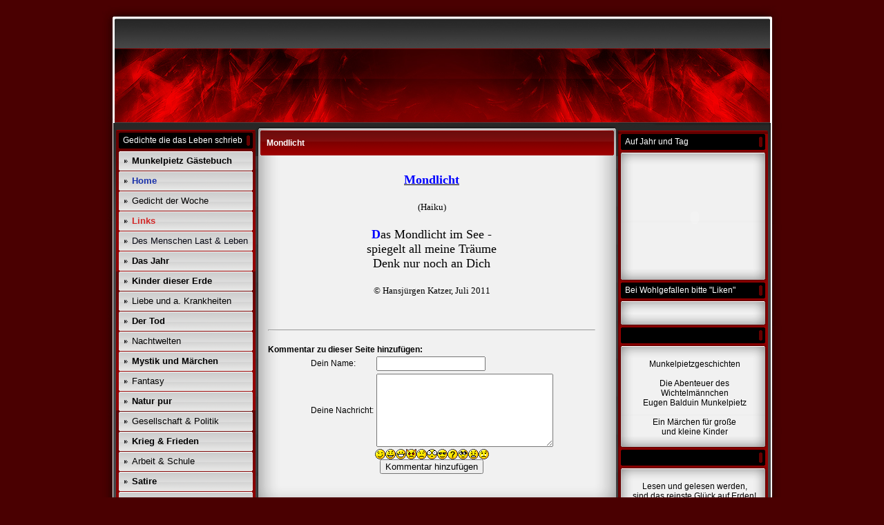

--- FILE ---
content_type: text/html; charset=iso-8859-15
request_url: https://www.munkelpietz.de/Mondlicht.htm
body_size: 8185
content:
    <!DOCTYPE HTML PUBLIC "-//W3C//DTD HTML 4.01 Transitional//EN" "http://www.w3.org/TR/html4/loose.dtd">
<html>
<head>
	<meta http-equiv="Content-Type" content="text/html; charset=iso-8859-1">
	        <script type="text/javascript">
        var dateTimeOffset = new Date().getTimezoneOffset();
        
        function getElementsByClassNameLocalTimeWrapper() {
            return document.getElementsByClassName("localtime");
        }
        
        (function () {
            var onload = function () {
                var elementArray = new Array();
                
                if (document.getElementsByClassName) {
                    elementArray = getElementsByClassNameLocalTimeWrapper();
                } else {
                    var re = new RegExp('(^| )localtime( |$)');
                    var els = document.getElementsByTagName("*");
                    for (var i=0,j=els.length; i<j; i++) {
                        if (re.test(els[i].className))
                            elementArray.push(els[i]);
                    }
                }
                
                for (var i = 0; i < elementArray.length; i++) {    
                    var timeLocal = new Date(parseInt(elementArray[i].getAttribute("data-timestamp")));
                    var hour = timeLocal.getHours();
                    var ap = "am";
                    if (hour > 11) {
                        ap = "pm";
                    }
                    else if (hour > 12) {
                        hour = hour - 12;
                    }
                    
                    var string = elementArray[i].getAttribute("data-template");
                    string = string.replace("[Y]", timeLocal.getFullYear());
                    string = string.replace("[m]", ('0' + (timeLocal.getMonth() + 1)).slice(-2));
                    string = string.replace("[d]", ('0' + timeLocal.getDate()).slice(-2));
                    string = string.replace("[H]", ('0' + timeLocal.getHours()).slice(-2));
                    string = string.replace("[g]", ('0' + hour).slice(-2));
                    string = string.replace("[i]", ('0' + timeLocal.getMinutes()).slice(-2));
                    string = string.replace("[s]", ('0' + timeLocal.getSeconds()).slice(-2));
                    string = string.replace("[a]", ap);
                    elementArray[i].childNodes[0].nodeValue = string;
                }
            };
            
            if (window.addEventListener)
                window.addEventListener("DOMContentLoaded", onload);
            else if (window.attachEvent)
                window.attachEvent("onload", onload);
        })();
        </script><link rel="icon" href="https://wtheme.webme.com/img/main/favicon.ico" type="image/x-icon">
<link rel="shortcut icon" type="image/x-icon" href="https://wtheme.webme.com/img/main/favicon.ico" />
<link type="image/x-icon" href="https://wtheme.webme.com/img/main/favicon.ico" />
<link href="https://wtheme.webme.com/img/main/ios_icons/apple-touch-icon.png" rel="apple-touch-icon" />
<link href="https://wtheme.webme.com/img/main/ios_icons/apple-touch-icon-76x76.png" rel="apple-touch-icon" sizes="76x76" />
<link href="https://wtheme.webme.com/img/main/ios_icons/apple-touch-icon-120x120.png" rel="apple-touch-icon" sizes="120x120" />
<link href="https://wtheme.webme.com/img/main/ios_icons/apple-touch-icon-152x152.png" rel="apple-touch-icon" sizes="152x152" />
<meta property="og:title" content="munkelpietz - Mondlicht" />
<meta property="og:image" content="https://theme.webme.com/designs/red/screen.jpg" />

<script type="text/javascript">
        var oldPath = window.location.pathname;
        var newPath = decodeURIComponent( unescape( unescape(oldPath)));
        
        if (oldPath !== newPath) {
            history.pushState({}, "", newPath);
        }
        
        function recaptchaLoadedCallbackWrapper() {
            if (oldPath !== newPath) {
                history.pushState({}, "", oldPath);
            }
        
            if (typeof recaptchaLoadedCallback === "function") { 
                recaptchaLoadedCallback();
            }
        }
</script>
<script src="https://www.google.com/recaptcha/api.js?onload=recaptchaLoadedCallbackWrapper&render=explicit" async defer></script>
<script>
    function WebmeLoadAdsScript() {
    }
</script><script>
    document.addEventListener('DOMContentLoaded', function() {
        WebmeLoadAdsScript();
        window.dispatchEvent(new Event('CookieScriptNone'));
    });
</script>	<title>munkelpietz - Mondlicht</title>
	<style type="text/css">
	<!--
		body {
			background-color: #4a0001;
		}
		a {
			color: black;
			text-decoration: none;
		}
		.Stil1 {color: #999999}
		.Stil2 {
			color: #FFFFFF;
			font-weight: bold;
		}
		.Stil3 {
			font-family: impact;
			color: #FFFFFF;
		}
		.Stil4 {font-size: 36px}
		.shoutbox {
			overflow: auto;
			height: 300px;
			width: 200px;
		}
		.rednav {
			font-family: Tahoma, arial, helvetica, serif;
			font-size: 13px;
		}
		.redcontent,TD {
			font-family: Tahoma, arial, helvetica, serif;
			font-size: 12px;
		}
		.edit_rechts_bg, .edit_rechts_header, .edit_rechts_header2 {
		  background-repeat: repeat-y;
		}
			//-->
	</style>
</head>
<body topmargin="0" bottommargin="0" rightmargin="0" leftmargin="0" background="//img.webme.com/pic/m/munkelpietz/k640_abend.jpg">
<table width="1000" border="0" align="center" cellpadding="0" cellspacing="0">
	<tr>
		<td height="178" colspan="3" background="//theme.webme.com/designs/red/images/head_allgemein.jpg" class="edit_header">
			<table width="100%"	border="0" cellspacing="0" cellpadding="0">
				<tr>
					<td class="edit_header_sub_1" width="5%">&nbsp;</td>
					<td class="edit_header_sub_2" width="95%" height="125">&nbsp;</td>
				</tr>
				<tr>
					<td class="edit_header_sub_3" >&nbsp;</td>
					<td class="Stil3"></td>
				</tr>
			</table>
		</td>
	</tr>
	<tr>
		<td width="23" background="//theme.webme.com/designs/red/images/links.gif" class="edit_links_bg"></td>
		<td width="955" align="left" valign="top" background="//theme.webme.com/designs/red/images/main_bg.gif" class="edit_main_bg">
			<table width="955" border="0" cellspacing="0" cellpadding="0">
				<tr>
					<td width="3" class="edit_page_main_top"></td>
					<td width="206" align="left" valign="top" background="//theme.webme.com/designs/red/images/page_main_bg.gif" class="edit_page_main_bg">
						<table width="206" border="0" cellspacing="0" cellpadding="0">
							<tr>
								<td height="10" colspan="2" class="edit_links_bg_unten"></td>
							</tr>
							<tr>
								<td class="edit_links_navi_left_spacer" width="4"></td>
								<td class="edit_links_navi_container" width="202">
									<table width="100%"	border="0" cellspacing="0" cellpadding="0">
										<tr>
											<td class="edit_navi_top"><img src="//theme.webme.com/designs/red/images/navi_top.gif" width="202" height="4"></td>
										</tr>
										<tr>
											<td height="120" align="left" valign="top" background="//theme.webme.com/designs/red/images/navi_bg.gif" class="edit_navi_bg">
												<table width="100%" border="0" cellspacing="0" cellpadding="0">
													<tr>
														<td background="//theme.webme.com/designs/red/images/navhead.gif" height=23 style="padding-left:10px;color:white;" class="edit_navhead">Gedichte die das Leben schrieb</td>
													</tr>
													<tr>
														<td height="4" class="edit_nav_klein"></td>
													</tr>

                                                    <tr>
                                                        <td height="28" background="//theme.webme.com/designs/red/images/button_bg.gif" class="edit_button_bg">
                                                            <table width="100%"    border="0" cellspacing="0" cellpadding="0">
                                                                <tr>
                                                                    <td width="11%">&nbsp;</td>
                                                                    <td width="89%"><a href="/Munkelpietz-G.ae.stebuch.htm" class="rednav"><b>Munkelpietz G&#228;stebuch</b></a>
                                                                    </td>
                                                                </tr>
                                                            </table>
                                                        </td>
                                                    </tr>
                                                    <tr>
                                                        <td height="1"></td>
                                                    </tr>

                                                    <tr>
                                                        <td height="28" background="//theme.webme.com/designs/red/images/button_bg.gif" class="edit_button_bg">
                                                            <table width="100%"    border="0" cellspacing="0" cellpadding="0">
                                                                <tr>
                                                                    <td width="11%">&nbsp;</td>
                                                                    <td width="89%"><a href="/Home.htm" class="rednav"><b><span style="color:#1931AA;">Home</span></b></a>
                                                                    </td>
                                                                </tr>
                                                            </table>
                                                        </td>
                                                    </tr>
                                                    <tr>
                                                        <td height="1"></td>
                                                    </tr>

                                                    <tr>
                                                        <td height="28" background="//theme.webme.com/designs/red/images/button_bg.gif" class="edit_button_bg">
                                                            <table width="100%"    border="0" cellspacing="0" cellpadding="0">
                                                                <tr>
                                                                    <td width="11%">&nbsp;</td>
                                                                    <td width="89%"><a href="/Gedicht-der-Woche.htm" class="rednav">Gedicht der Woche</a>
                                                                    </td>
                                                                </tr>
                                                            </table>
                                                        </td>
                                                    </tr>
                                                    <tr>
                                                        <td height="1"></td>
                                                    </tr>

                                                    <tr>
                                                        <td height="28" background="//theme.webme.com/designs/red/images/button_bg.gif" class="edit_button_bg">
                                                            <table width="100%"    border="0" cellspacing="0" cellpadding="0">
                                                                <tr>
                                                                    <td width="11%">&nbsp;</td>
                                                                    <td width="89%"><a href="/Links.htm" class="rednav"><b><span style="color:#D32727;">Links</span></b></a>
                                                                    </td>
                                                                </tr>
                                                            </table>
                                                        </td>
                                                    </tr>
                                                    <tr>
                                                        <td height="1"></td>
                                                    </tr>

                                                    <tr>
                                                        <td height="28" background="//theme.webme.com/designs/red/images/button_bg.gif" class="edit_button_bg">
                                                            <table width="100%"    border="0" cellspacing="0" cellpadding="0">
                                                                <tr>
                                                                    <td width="11%">&nbsp;</td>
                                                                    <td width="89%"><a href="/Des-Menschen-Last-%26-Leben.htm" class="rednav"><span style="color:#070914;">Des Menschen Last & Leben</span></a>
                                                                    </td>
                                                                </tr>
                                                            </table>
                                                        </td>
                                                    </tr>
                                                    <tr>
                                                        <td height="1"></td>
                                                    </tr>

                                                    <tr>
                                                        <td height="28" background="//theme.webme.com/designs/red/images/button_bg.gif" class="edit_button_bg">
                                                            <table width="100%"    border="0" cellspacing="0" cellpadding="0">
                                                                <tr>
                                                                    <td width="11%">&nbsp;</td>
                                                                    <td width="89%"><a href="/Das-Jahr.htm" class="rednav"><b>Das Jahr</b></a>
                                                                    </td>
                                                                </tr>
                                                            </table>
                                                        </td>
                                                    </tr>
                                                    <tr>
                                                        <td height="1"></td>
                                                    </tr>

                                                    <tr>
                                                        <td height="28" background="//theme.webme.com/designs/red/images/button_bg.gif" class="edit_button_bg">
                                                            <table width="100%"    border="0" cellspacing="0" cellpadding="0">
                                                                <tr>
                                                                    <td width="11%">&nbsp;</td>
                                                                    <td width="89%"><a href="/Kinder-dieser-Erde.htm" class="rednav"><b>Kinder dieser Erde</b></a>
                                                                    </td>
                                                                </tr>
                                                            </table>
                                                        </td>
                                                    </tr>
                                                    <tr>
                                                        <td height="1"></td>
                                                    </tr>

                                                    <tr>
                                                        <td height="28" background="//theme.webme.com/designs/red/images/button_bg.gif" class="edit_button_bg">
                                                            <table width="100%"    border="0" cellspacing="0" cellpadding="0">
                                                                <tr>
                                                                    <td width="11%">&nbsp;</td>
                                                                    <td width="89%"><a href="/Liebe-und-a-.--Krankheiten.htm" class="rednav">Liebe und a. Krankheiten</a>
                                                                    </td>
                                                                </tr>
                                                            </table>
                                                        </td>
                                                    </tr>
                                                    <tr>
                                                        <td height="1"></td>
                                                    </tr>

                                                    <tr>
                                                        <td height="28" background="//theme.webme.com/designs/red/images/button_bg.gif" class="edit_button_bg">
                                                            <table width="100%"    border="0" cellspacing="0" cellpadding="0">
                                                                <tr>
                                                                    <td width="11%">&nbsp;</td>
                                                                    <td width="89%"><a href="/Der-Tod.htm" class="rednav"><b>Der Tod</b></a>
                                                                    </td>
                                                                </tr>
                                                            </table>
                                                        </td>
                                                    </tr>
                                                    <tr>
                                                        <td height="1"></td>
                                                    </tr>

                                                    <tr>
                                                        <td height="28" background="//theme.webme.com/designs/red/images/button_bg.gif" class="edit_button_bg">
                                                            <table width="100%"    border="0" cellspacing="0" cellpadding="0">
                                                                <tr>
                                                                    <td width="11%">&nbsp;</td>
                                                                    <td width="89%"><a href="/Nachtwelten.htm" class="rednav">Nachtwelten</a>
                                                                    </td>
                                                                </tr>
                                                            </table>
                                                        </td>
                                                    </tr>
                                                    <tr>
                                                        <td height="1"></td>
                                                    </tr>

                                                    <tr>
                                                        <td height="28" background="//theme.webme.com/designs/red/images/button_bg.gif" class="edit_button_bg">
                                                            <table width="100%"    border="0" cellspacing="0" cellpadding="0">
                                                                <tr>
                                                                    <td width="11%">&nbsp;</td>
                                                                    <td width="89%"><a href="/Mystik-und-M.ae.rchen.htm" class="rednav"><b>Mystik und M&#228;rchen</b></a>
                                                                    </td>
                                                                </tr>
                                                            </table>
                                                        </td>
                                                    </tr>
                                                    <tr>
                                                        <td height="1"></td>
                                                    </tr>

                                                    <tr>
                                                        <td height="28" background="//theme.webme.com/designs/red/images/button_bg.gif" class="edit_button_bg">
                                                            <table width="100%"    border="0" cellspacing="0" cellpadding="0">
                                                                <tr>
                                                                    <td width="11%">&nbsp;</td>
                                                                    <td width="89%"><a href="/Fantasy.htm" class="rednav">Fantasy</a>
                                                                    </td>
                                                                </tr>
                                                            </table>
                                                        </td>
                                                    </tr>
                                                    <tr>
                                                        <td height="1"></td>
                                                    </tr>

                                                    <tr>
                                                        <td height="28" background="//theme.webme.com/designs/red/images/button_bg.gif" class="edit_button_bg">
                                                            <table width="100%"    border="0" cellspacing="0" cellpadding="0">
                                                                <tr>
                                                                    <td width="11%">&nbsp;</td>
                                                                    <td width="89%"><a href="/Natur-pur.htm" class="rednav"><b>Natur pur</b></a>
                                                                    </td>
                                                                </tr>
                                                            </table>
                                                        </td>
                                                    </tr>
                                                    <tr>
                                                        <td height="1"></td>
                                                    </tr>

                                                    <tr>
                                                        <td height="28" background="//theme.webme.com/designs/red/images/button_bg.gif" class="edit_button_bg">
                                                            <table width="100%"    border="0" cellspacing="0" cellpadding="0">
                                                                <tr>
                                                                    <td width="11%">&nbsp;</td>
                                                                    <td width="89%"><a href="/Gesellschaft-%26-Politik.htm" class="rednav">Gesellschaft & Politik</a>
                                                                    </td>
                                                                </tr>
                                                            </table>
                                                        </td>
                                                    </tr>
                                                    <tr>
                                                        <td height="1"></td>
                                                    </tr>

                                                    <tr>
                                                        <td height="28" background="//theme.webme.com/designs/red/images/button_bg.gif" class="edit_button_bg">
                                                            <table width="100%"    border="0" cellspacing="0" cellpadding="0">
                                                                <tr>
                                                                    <td width="11%">&nbsp;</td>
                                                                    <td width="89%"><a href="/Krieg-%26-Frieden.htm" class="rednav"><b>Krieg & Frieden</b></a>
                                                                    </td>
                                                                </tr>
                                                            </table>
                                                        </td>
                                                    </tr>
                                                    <tr>
                                                        <td height="1"></td>
                                                    </tr>

                                                    <tr>
                                                        <td height="28" background="//theme.webme.com/designs/red/images/button_bg.gif" class="edit_button_bg">
                                                            <table width="100%"    border="0" cellspacing="0" cellpadding="0">
                                                                <tr>
                                                                    <td width="11%">&nbsp;</td>
                                                                    <td width="89%"><a href="/Arbeit-%26-Schule.htm" class="rednav">Arbeit & Schule</a>
                                                                    </td>
                                                                </tr>
                                                            </table>
                                                        </td>
                                                    </tr>
                                                    <tr>
                                                        <td height="1"></td>
                                                    </tr>

                                                    <tr>
                                                        <td height="28" background="//theme.webme.com/designs/red/images/button_bg.gif" class="edit_button_bg">
                                                            <table width="100%"    border="0" cellspacing="0" cellpadding="0">
                                                                <tr>
                                                                    <td width="11%">&nbsp;</td>
                                                                    <td width="89%"><a href="/Satire.htm" class="rednav"><b>Satire</b></a>
                                                                    </td>
                                                                </tr>
                                                            </table>
                                                        </td>
                                                    </tr>
                                                    <tr>
                                                        <td height="1"></td>
                                                    </tr>

                                                    <tr>
                                                        <td height="28" background="//theme.webme.com/designs/red/images/button_bg.gif" class="edit_button_bg">
                                                            <table width="100%"    border="0" cellspacing="0" cellpadding="0">
                                                                <tr>
                                                                    <td width="11%">&nbsp;</td>
                                                                    <td width="89%"><a href="/Sonstiges-und-Allerlei.htm" class="rednav">Sonstiges und Allerlei</a>
                                                                    </td>
                                                                </tr>
                                                            </table>
                                                        </td>
                                                    </tr>
                                                    <tr>
                                                        <td height="1"></td>
                                                    </tr>

                                                    <tr>
                                                        <td height="28" background="//theme.webme.com/designs/red/images/button_bg.gif" class="edit_button_bg">
                                                            <table width="100%"    border="0" cellspacing="0" cellpadding="0">
                                                                <tr>
                                                                    <td width="11%">&nbsp;</td>
                                                                    <td width="89%"><a href="/Geburtstagsgr.ue..ss.e.htm" class="rednav">Geburtstagsgr&#252;&#223;e</a>
                                                                    </td>
                                                                </tr>
                                                            </table>
                                                        </td>
                                                    </tr>
                                                    <tr>
                                                        <td height="1"></td>
                                                    </tr>

                                                    <tr>
                                                        <td height="28" background="//theme.webme.com/designs/red/images/button_bg.gif" class="edit_button_bg">
                                                            <table width="100%"    border="0" cellspacing="0" cellpadding="0">
                                                                <tr>
                                                                    <td width="11%">&nbsp;</td>
                                                                    <td width="89%"><a href="/Sportlich-gesehen.htm" class="rednav"><b>Sportlich gesehen</b></a>
                                                                    </td>
                                                                </tr>
                                                            </table>
                                                        </td>
                                                    </tr>
                                                    <tr>
                                                        <td height="1"></td>
                                                    </tr>

                                                    <tr>
                                                        <td height="28" background="//theme.webme.com/designs/red/images/button_bg.gif" class="edit_button_bg">
                                                            <table width="100%"    border="0" cellspacing="0" cellpadding="0">
                                                                <tr>
                                                                    <td width="11%">&nbsp;</td>
                                                                    <td width="89%"><a href="/Weihnachten-und-Advent.htm" class="rednav"><b>Weihnachten und Advent</b></a>
                                                                    </td>
                                                                </tr>
                                                            </table>
                                                        </td>
                                                    </tr>
                                                    <tr>
                                                        <td height="1"></td>
                                                    </tr>

                                                    <tr>
                                                        <td height="28" background="//theme.webme.com/designs/red/images/button_bg.gif" class="edit_button_bg">
                                                            <table width="100%"    border="0" cellspacing="0" cellpadding="0">
                                                                <tr>
                                                                    <td width="11%">&nbsp;</td>
                                                                    <td width="89%"><a href="/Limericks-u-.--Klapphornverse.htm" class="rednav">Limericks u. Klapphornverse</a>
                                                                    </td>
                                                                </tr>
                                                            </table>
                                                        </td>
                                                    </tr>
                                                    <tr>
                                                        <td height="1"></td>
                                                    </tr>

                                                    <tr>
                                                        <td height="28" background="//theme.webme.com/designs/red/images/button_bg.gif" class="edit_button_bg">
                                                            <table width="100%"    border="0" cellspacing="0" cellpadding="0">
                                                                <tr>
                                                                    <td width="11%">&nbsp;</td>
                                                                    <td width="89%"><a href="/Haiku%2C-Senry%26%23363%3B%2C-Tanka.htm" class="rednav">Haiku, Senry&#363;, Tanka</a>
                                                                    </td>
                                                                </tr>
                                                            </table>
                                                        </td>
                                                    </tr>
                                                    <tr>
                                                        <td height="1"></td>
                                                    </tr>

                                                    <tr>
                                                        <td height="28" background="//theme.webme.com/designs/red/images/button_bg.gif" class="edit_button_bg">
                                                            <table width="100%"    border="0" cellspacing="0" cellpadding="0">
                                                                <tr>
                                                                    <td width="11%">&nbsp;</td>
                                                                    <td width="89%"><a href="/Tr.ae.nenlicht.htm" class="rednav">=> Tr&#228;nenlicht</a>
                                                                    </td>
                                                                </tr>
                                                            </table>
                                                        </td>
                                                    </tr>
                                                    <tr>
                                                        <td height="1"></td>
                                                    </tr>

                                                    <tr>
                                                        <td height="28" background="//theme.webme.com/designs/red/images/button_bg.gif" class="edit_button_bg">
                                                            <table width="100%"    border="0" cellspacing="0" cellpadding="0">
                                                                <tr>
                                                                    <td width="11%">&nbsp;</td>
                                                                    <td width="89%"><a href="/Morgenstille.htm" class="rednav">=> Morgenstille</a>
                                                                    </td>
                                                                </tr>
                                                            </table>
                                                        </td>
                                                    </tr>
                                                    <tr>
                                                        <td height="1"></td>
                                                    </tr>

                                                    <tr>
                                                        <td height="28" background="//theme.webme.com/designs/red/images/button_bg.gif" class="edit_button_bg">
                                                            <table width="100%"    border="0" cellspacing="0" cellpadding="0">
                                                                <tr>
                                                                    <td width="11%">&nbsp;</td>
                                                                    <td width="89%"><a href="/Himmelsfragen.htm" class="rednav">=> Himmelsfragen</a>
                                                                    </td>
                                                                </tr>
                                                            </table>
                                                        </td>
                                                    </tr>
                                                    <tr>
                                                        <td height="1"></td>
                                                    </tr>

                                                    <tr>
                                                        <td height="28" background="//theme.webme.com/designs/red/images/button_bg.gif" class="edit_button_bg">
                                                            <table width="100%"    border="0" cellspacing="0" cellpadding="0">
                                                                <tr>
                                                                    <td width="11%">&nbsp;</td>
                                                                    <td width="89%"><a href="/Himmelssuche.htm" class="rednav">=> Himmelssuche</a>
                                                                    </td>
                                                                </tr>
                                                            </table>
                                                        </td>
                                                    </tr>
                                                    <tr>
                                                        <td height="1"></td>
                                                    </tr>

                                                    <tr>
                                                        <td height="28" background="//theme.webme.com/designs/red/images/button_bg.gif" class="edit_button_bg">
                                                            <table width="100%"    border="0" cellspacing="0" cellpadding="0">
                                                                <tr>
                                                                    <td width="11%">&nbsp;</td>
                                                                    <td width="89%"><a href="/In-meinen-Herzens--.--.--.-.htm" class="rednav">=> In meinen Herzens ...</a>
                                                                    </td>
                                                                </tr>
                                                            </table>
                                                        </td>
                                                    </tr>
                                                    <tr>
                                                        <td height="1"></td>
                                                    </tr>

                                                    <tr>
                                                        <td height="28" background="//theme.webme.com/designs/red/images/button_bg.gif" class="edit_button_bg">
                                                            <table width="100%"    border="0" cellspacing="0" cellpadding="0">
                                                                <tr>
                                                                    <td width="11%">&nbsp;</td>
                                                                    <td width="89%"><a href="/Himmelsblicke.htm" class="rednav">=> Himmelsblicke</a>
                                                                    </td>
                                                                </tr>
                                                            </table>
                                                        </td>
                                                    </tr>
                                                    <tr>
                                                        <td height="1"></td>
                                                    </tr>

                                                    <tr>
                                                        <td height="28" background="//theme.webme.com/designs/red/images/button_bg.gif" class="edit_button_bg">
                                                            <table width="100%"    border="0" cellspacing="0" cellpadding="0">
                                                                <tr>
                                                                    <td width="11%">&nbsp;</td>
                                                                    <td width="89%"><a href="/Sommertanz.htm" class="rednav">=> Sommertanz</a>
                                                                    </td>
                                                                </tr>
                                                            </table>
                                                        </td>
                                                    </tr>
                                                    <tr>
                                                        <td height="1"></td>
                                                    </tr>

                                                    <tr>
                                                        <td height="28" background="//theme.webme.com/designs/red/images/button_bg.gif" class="edit_button_bg">
                                                            <table width="100%"    border="0" cellspacing="0" cellpadding="0">
                                                                <tr>
                                                                    <td width="11%">&nbsp;</td>
                                                                    <td width="89%"><a href="/Lieblingsgetr.ae.nk.htm" class="rednav">=> Lieblingsgetr&#228;nk</a>
                                                                    </td>
                                                                </tr>
                                                            </table>
                                                        </td>
                                                    </tr>
                                                    <tr>
                                                        <td height="1"></td>
                                                    </tr>

                                                    <tr>
                                                        <td height="28" background="//theme.webme.com/designs/red/images/button_bg.gif" class="edit_button_bg">
                                                            <table width="100%"    border="0" cellspacing="0" cellpadding="0">
                                                                <tr>
                                                                    <td width="11%">&nbsp;</td>
                                                                    <td width="89%"><a href="/Mondlicht.htm" class="rednav">=> Mondlicht</a>
                                                                    </td>
                                                                </tr>
                                                            </table>
                                                        </td>
                                                    </tr>
                                                    <tr>
                                                        <td height="1"></td>
                                                    </tr>

                                                    <tr>
                                                        <td height="28" background="//theme.webme.com/designs/red/images/button_bg.gif" class="edit_button_bg">
                                                            <table width="100%"    border="0" cellspacing="0" cellpadding="0">
                                                                <tr>
                                                                    <td width="11%">&nbsp;</td>
                                                                    <td width="89%"><a href="/T.ae.glich.htm" class="rednav">=> T&#228;glich</a>
                                                                    </td>
                                                                </tr>
                                                            </table>
                                                        </td>
                                                    </tr>
                                                    <tr>
                                                        <td height="1"></td>
                                                    </tr>

                                                    <tr>
                                                        <td height="28" background="//theme.webme.com/designs/red/images/button_bg.gif" class="edit_button_bg">
                                                            <table width="100%"    border="0" cellspacing="0" cellpadding="0">
                                                                <tr>
                                                                    <td width="11%">&nbsp;</td>
                                                                    <td width="89%"><a href="/Wintererwachen.htm" class="rednav">=> Wintererwachen</a>
                                                                    </td>
                                                                </tr>
                                                            </table>
                                                        </td>
                                                    </tr>
                                                    <tr>
                                                        <td height="1"></td>
                                                    </tr>

                                                    <tr>
                                                        <td height="28" background="//theme.webme.com/designs/red/images/button_bg.gif" class="edit_button_bg">
                                                            <table width="100%"    border="0" cellspacing="0" cellpadding="0">
                                                                <tr>
                                                                    <td width="11%">&nbsp;</td>
                                                                    <td width="89%"><a href="/Verzaubert.htm" class="rednav">=> Verzaubert</a>
                                                                    </td>
                                                                </tr>
                                                            </table>
                                                        </td>
                                                    </tr>
                                                    <tr>
                                                        <td height="1"></td>
                                                    </tr>

                                                    <tr>
                                                        <td height="28" background="//theme.webme.com/designs/red/images/button_bg.gif" class="edit_button_bg">
                                                            <table width="100%"    border="0" cellspacing="0" cellpadding="0">
                                                                <tr>
                                                                    <td width="11%">&nbsp;</td>
                                                                    <td width="89%"><a href="/Sehnender-Traum.htm" class="rednav">=> Sehnender Traum</a>
                                                                    </td>
                                                                </tr>
                                                            </table>
                                                        </td>
                                                    </tr>
                                                    <tr>
                                                        <td height="1"></td>
                                                    </tr>

                                                    <tr>
                                                        <td height="28" background="//theme.webme.com/designs/red/images/button_bg.gif" class="edit_button_bg">
                                                            <table width="100%"    border="0" cellspacing="0" cellpadding="0">
                                                                <tr>
                                                                    <td width="11%">&nbsp;</td>
                                                                    <td width="89%"><a href="/Rauchende-Schlote.htm" class="rednav">=> Rauchende Schlote</a>
                                                                    </td>
                                                                </tr>
                                                            </table>
                                                        </td>
                                                    </tr>
                                                    <tr>
                                                        <td height="1"></td>
                                                    </tr>

                                                    <tr>
                                                        <td height="28" background="//theme.webme.com/designs/red/images/button_bg.gif" class="edit_button_bg">
                                                            <table width="100%"    border="0" cellspacing="0" cellpadding="0">
                                                                <tr>
                                                                    <td width="11%">&nbsp;</td>
                                                                    <td width="89%"><a href="/Oktoberd.ae.mmern.htm" class="rednav">=> Oktoberd&#228;mmern</a>
                                                                    </td>
                                                                </tr>
                                                            </table>
                                                        </td>
                                                    </tr>
                                                    <tr>
                                                        <td height="1"></td>
                                                    </tr>

                                                    <tr>
                                                        <td height="28" background="//theme.webme.com/designs/red/images/button_bg.gif" class="edit_button_bg">
                                                            <table width="100%"    border="0" cellspacing="0" cellpadding="0">
                                                                <tr>
                                                                    <td width="11%">&nbsp;</td>
                                                                    <td width="89%"><a href="/Sommerpoesie.htm" class="rednav">=> Sommerpoesie</a>
                                                                    </td>
                                                                </tr>
                                                            </table>
                                                        </td>
                                                    </tr>
                                                    <tr>
                                                        <td height="1"></td>
                                                    </tr>

                                                    <tr>
                                                        <td height="28" background="//theme.webme.com/designs/red/images/button_bg.gif" class="edit_button_bg">
                                                            <table width="100%"    border="0" cellspacing="0" cellpadding="0">
                                                                <tr>
                                                                    <td width="11%">&nbsp;</td>
                                                                    <td width="89%"><a href="/Spur-eines-Lebens.htm" class="rednav">=> Spur eines Lebens</a>
                                                                    </td>
                                                                </tr>
                                                            </table>
                                                        </td>
                                                    </tr>
                                                    <tr>
                                                        <td height="1"></td>
                                                    </tr>

                                                    <tr>
                                                        <td height="28" background="//theme.webme.com/designs/red/images/button_bg.gif" class="edit_button_bg">
                                                            <table width="100%"    border="0" cellspacing="0" cellpadding="0">
                                                                <tr>
                                                                    <td width="11%">&nbsp;</td>
                                                                    <td width="89%"><a href="/Wehes-Empfinden.htm" class="rednav">=> Wehes Empfinden</a>
                                                                    </td>
                                                                </tr>
                                                            </table>
                                                        </td>
                                                    </tr>
                                                    <tr>
                                                        <td height="1"></td>
                                                    </tr>

                                                    <tr>
                                                        <td height="28" background="//theme.webme.com/designs/red/images/button_bg.gif" class="edit_button_bg">
                                                            <table width="100%"    border="0" cellspacing="0" cellpadding="0">
                                                                <tr>
                                                                    <td width="11%">&nbsp;</td>
                                                                    <td width="89%"><a href="/Gro.ss.stadtsilhouette.htm" class="rednav">=> Gro&#223;stadtsilhouette</a>
                                                                    </td>
                                                                </tr>
                                                            </table>
                                                        </td>
                                                    </tr>
                                                    <tr>
                                                        <td height="1"></td>
                                                    </tr>

                                                    <tr>
                                                        <td height="28" background="//theme.webme.com/designs/red/images/button_bg.gif" class="edit_button_bg">
                                                            <table width="100%"    border="0" cellspacing="0" cellpadding="0">
                                                                <tr>
                                                                    <td width="11%">&nbsp;</td>
                                                                    <td width="89%"><a href="/Abstiiegssorgen.htm" class="rednav">=> Abstiiegssorgen</a>
                                                                    </td>
                                                                </tr>
                                                            </table>
                                                        </td>
                                                    </tr>
                                                    <tr>
                                                        <td height="1"></td>
                                                    </tr>

                                                    <tr>
                                                        <td height="28" background="//theme.webme.com/designs/red/images/button_bg.gif" class="edit_button_bg">
                                                            <table width="100%"    border="0" cellspacing="0" cellpadding="0">
                                                                <tr>
                                                                    <td width="11%">&nbsp;</td>
                                                                    <td width="89%"><a href="/Herbstmomente.htm" class="rednav">=> Herbstmomente</a>
                                                                    </td>
                                                                </tr>
                                                            </table>
                                                        </td>
                                                    </tr>
                                                    <tr>
                                                        <td height="1"></td>
                                                    </tr>

                                                    <tr>
                                                        <td height="28" background="//theme.webme.com/designs/red/images/button_bg.gif" class="edit_button_bg">
                                                            <table width="100%"    border="0" cellspacing="0" cellpadding="0">
                                                                <tr>
                                                                    <td width="11%">&nbsp;</td>
                                                                    <td width="89%"><a href="/Therapie.htm" class="rednav">=> Therapie</a>
                                                                    </td>
                                                                </tr>
                                                            </table>
                                                        </td>
                                                    </tr>
                                                    <tr>
                                                        <td height="1"></td>
                                                    </tr>

                                                    <tr>
                                                        <td height="28" background="//theme.webme.com/designs/red/images/button_bg.gif" class="edit_button_bg">
                                                            <table width="100%"    border="0" cellspacing="0" cellpadding="0">
                                                                <tr>
                                                                    <td width="11%">&nbsp;</td>
                                                                    <td width="89%"><a href="/Gedankenwelten.htm" class="rednav">=> Gedankenwelten</a>
                                                                    </td>
                                                                </tr>
                                                            </table>
                                                        </td>
                                                    </tr>
                                                    <tr>
                                                        <td height="1"></td>
                                                    </tr>

                                                    <tr>
                                                        <td height="28" background="//theme.webme.com/designs/red/images/button_bg.gif" class="edit_button_bg">
                                                            <table width="100%"    border="0" cellspacing="0" cellpadding="0">
                                                                <tr>
                                                                    <td width="11%">&nbsp;</td>
                                                                    <td width="89%"><a href="/Frohlockung.htm" class="rednav">=> Frohlockung</a>
                                                                    </td>
                                                                </tr>
                                                            </table>
                                                        </td>
                                                    </tr>
                                                    <tr>
                                                        <td height="1"></td>
                                                    </tr>

                                                    <tr>
                                                        <td height="28" background="//theme.webme.com/designs/red/images/button_bg.gif" class="edit_button_bg">
                                                            <table width="100%"    border="0" cellspacing="0" cellpadding="0">
                                                                <tr>
                                                                    <td width="11%">&nbsp;</td>
                                                                    <td width="89%"><a href="/Aufgabenteilung.htm" class="rednav">=> Aufgabenteilung</a>
                                                                    </td>
                                                                </tr>
                                                            </table>
                                                        </td>
                                                    </tr>
                                                    <tr>
                                                        <td height="1"></td>
                                                    </tr>

                                                    <tr>
                                                        <td height="28" background="//theme.webme.com/designs/red/images/button_bg.gif" class="edit_button_bg">
                                                            <table width="100%"    border="0" cellspacing="0" cellpadding="0">
                                                                <tr>
                                                                    <td width="11%">&nbsp;</td>
                                                                    <td width="89%"><a href="/Absichten.htm" class="rednav">=> Absichten</a>
                                                                    </td>
                                                                </tr>
                                                            </table>
                                                        </td>
                                                    </tr>
                                                    <tr>
                                                        <td height="1"></td>
                                                    </tr>

                                                    <tr>
                                                        <td height="28" background="//theme.webme.com/designs/red/images/button_bg.gif" class="edit_button_bg">
                                                            <table width="100%"    border="0" cellspacing="0" cellpadding="0">
                                                                <tr>
                                                                    <td width="11%">&nbsp;</td>
                                                                    <td width="89%"><a href="/Ahnungsvoll.htm" class="rednav">=> Ahnungsvoll</a>
                                                                    </td>
                                                                </tr>
                                                            </table>
                                                        </td>
                                                    </tr>
                                                    <tr>
                                                        <td height="1"></td>
                                                    </tr>

                                                    <tr>
                                                        <td height="28" background="//theme.webme.com/designs/red/images/button_bg.gif" class="edit_button_bg">
                                                            <table width="100%"    border="0" cellspacing="0" cellpadding="0">
                                                                <tr>
                                                                    <td width="11%">&nbsp;</td>
                                                                    <td width="89%"><a href="/Erwartend.htm" class="rednav">=> Erwartend</a>
                                                                    </td>
                                                                </tr>
                                                            </table>
                                                        </td>
                                                    </tr>
                                                    <tr>
                                                        <td height="1"></td>
                                                    </tr>

                                                    <tr>
                                                        <td height="28" background="//theme.webme.com/designs/red/images/button_bg.gif" class="edit_button_bg">
                                                            <table width="100%"    border="0" cellspacing="0" cellpadding="0">
                                                                <tr>
                                                                    <td width="11%">&nbsp;</td>
                                                                    <td width="89%"><a href="/Bedr.ae.ngnis.htm" class="rednav">=> Bedr&#228;ngnis</a>
                                                                    </td>
                                                                </tr>
                                                            </table>
                                                        </td>
                                                    </tr>
                                                    <tr>
                                                        <td height="1"></td>
                                                    </tr>

                                                    <tr>
                                                        <td height="28" background="//theme.webme.com/designs/red/images/button_bg.gif" class="edit_button_bg">
                                                            <table width="100%"    border="0" cellspacing="0" cellpadding="0">
                                                                <tr>
                                                                    <td width="11%">&nbsp;</td>
                                                                    <td width="89%"><a href="/Blick-in-den-Himmel.htm" class="rednav">=> Blick in den Himmel</a>
                                                                    </td>
                                                                </tr>
                                                            </table>
                                                        </td>
                                                    </tr>
                                                    <tr>
                                                        <td height="1"></td>
                                                    </tr>

                                                    <tr>
                                                        <td height="28" background="//theme.webme.com/designs/red/images/button_bg.gif" class="edit_button_bg">
                                                            <table width="100%"    border="0" cellspacing="0" cellpadding="0">
                                                                <tr>
                                                                    <td width="11%">&nbsp;</td>
                                                                    <td width="89%"><a href="/Elfchen.htm" class="rednav">Elfchen</a>
                                                                    </td>
                                                                </tr>
                                                            </table>
                                                        </td>
                                                    </tr>
                                                    <tr>
                                                        <td height="1"></td>
                                                    </tr>

                                                    <tr>
                                                        <td height="28" background="//theme.webme.com/designs/red/images/button_bg.gif" class="edit_button_bg">
                                                            <table width="100%"    border="0" cellspacing="0" cellpadding="0">
                                                                <tr>
                                                                    <td width="11%">&nbsp;</td>
                                                                    <td width="89%"><a href="/Fr.ue.hling.htm" class="rednav"><b><span style="color:#2c8f13;">Fr&#252;hling</span></b></a>
                                                                    </td>
                                                                </tr>
                                                            </table>
                                                        </td>
                                                    </tr>
                                                    <tr>
                                                        <td height="1"></td>
                                                    </tr>

                                                    <tr>
                                                        <td height="28" background="//theme.webme.com/designs/red/images/button_bg.gif" class="edit_button_bg">
                                                            <table width="100%"    border="0" cellspacing="0" cellpadding="0">
                                                                <tr>
                                                                    <td width="11%">&nbsp;</td>
                                                                    <td width="89%"><a href="/Sommer.htm" class="rednav"><b><span style="color:#dd2971;">Sommer</span></b></a>
                                                                    </td>
                                                                </tr>
                                                            </table>
                                                        </td>
                                                    </tr>
                                                    <tr>
                                                        <td height="1"></td>
                                                    </tr>

                                                    <tr>
                                                        <td height="28" background="//theme.webme.com/designs/red/images/button_bg.gif" class="edit_button_bg">
                                                            <table width="100%"    border="0" cellspacing="0" cellpadding="0">
                                                                <tr>
                                                                    <td width="11%">&nbsp;</td>
                                                                    <td width="89%"><a href="/Herbst.htm" class="rednav"><b><span style="color:#1e89cf;">Herbst</span></b></a>
                                                                    </td>
                                                                </tr>
                                                            </table>
                                                        </td>
                                                    </tr>
                                                    <tr>
                                                        <td height="1"></td>
                                                    </tr>

                                                    <tr>
                                                        <td height="28" background="//theme.webme.com/designs/red/images/button_bg.gif" class="edit_button_bg">
                                                            <table width="100%"    border="0" cellspacing="0" cellpadding="0">
                                                                <tr>
                                                                    <td width="11%">&nbsp;</td>
                                                                    <td width="89%"><a href="/Winter.htm" class="rednav"><b><span style="color:#6e19ec;">Winter</span></b></a>
                                                                    </td>
                                                                </tr>
                                                            </table>
                                                        </td>
                                                    </tr>
                                                    <tr>
                                                        <td height="1"></td>
                                                    </tr>

                                                    <tr>
                                                        <td height="28" background="//theme.webme.com/designs/red/images/button_bg.gif" class="edit_button_bg">
                                                            <table width="100%"    border="0" cellspacing="0" cellpadding="0">
                                                                <tr>
                                                                    <td width="11%">&nbsp;</td>
                                                                    <td width="89%"><a href="/Plattdeutsche-Versuche.htm" class="rednav">Plattdeutsche Versuche</a>
                                                                    </td>
                                                                </tr>
                                                            </table>
                                                        </td>
                                                    </tr>
                                                    <tr>
                                                        <td height="1"></td>
                                                    </tr>

                                                    <tr>
                                                        <td height="28" background="//theme.webme.com/designs/red/images/button_bg.gif" class="edit_button_bg">
                                                            <table width="100%"    border="0" cellspacing="0" cellpadding="0">
                                                                <tr>
                                                                    <td width="11%">&nbsp;</td>
                                                                    <td width="89%"><a href="/Munkelpietzgeschichten.htm" class="rednav">Munkelpietzgeschichten</a>
                                                                    </td>
                                                                </tr>
                                                            </table>
                                                        </td>
                                                    </tr>
                                                    <tr>
                                                        <td height="1"></td>
                                                    </tr>

                                                    <tr>
                                                        <td height="28" background="//theme.webme.com/designs/red/images/button_bg.gif" class="edit_button_bg">
                                                            <table width="100%"    border="0" cellspacing="0" cellpadding="0">
                                                                <tr>
                                                                    <td width="11%">&nbsp;</td>
                                                                    <td width="89%"><a href="/Kurzgeschichten.htm" class="rednav">Kurzgeschichten</a>
                                                                    </td>
                                                                </tr>
                                                            </table>
                                                        </td>
                                                    </tr>
                                                    <tr>
                                                        <td height="1"></td>
                                                    </tr>

                                                    <tr>
                                                        <td height="28" background="//theme.webme.com/designs/red/images/button_bg.gif" class="edit_button_bg">
                                                            <table width="100%"    border="0" cellspacing="0" cellpadding="0">
                                                                <tr>
                                                                    <td width="11%">&nbsp;</td>
                                                                    <td width="89%"><a href="/Zitatesammlung.htm" class="rednav">Zitatesammlung</a>
                                                                    </td>
                                                                </tr>
                                                            </table>
                                                        </td>
                                                    </tr>
                                                    <tr>
                                                        <td height="1"></td>
                                                    </tr>

                                                    <tr>
                                                        <td height="28" background="//theme.webme.com/designs/red/images/button_bg.gif" class="edit_button_bg">
                                                            <table width="100%"    border="0" cellspacing="0" cellpadding="0">
                                                                <tr>
                                                                    <td width="11%">&nbsp;</td>
                                                                    <td width="89%"><a href="/Deutsche-Sprichw.oe.rter.htm" class="rednav">Deutsche Sprichw&#246;rter</a>
                                                                    </td>
                                                                </tr>
                                                            </table>
                                                        </td>
                                                    </tr>
                                                    <tr>
                                                        <td height="1"></td>
                                                    </tr>

                                                    <tr>
                                                        <td height="28" background="//theme.webme.com/designs/red/images/button_bg.gif" class="edit_button_bg">
                                                            <table width="100%"    border="0" cellspacing="0" cellpadding="0">
                                                                <tr>
                                                                    <td width="11%">&nbsp;</td>
                                                                    <td width="89%"><a href="/Arbeit-u-.--Anerkennung.htm" class="rednav">Arbeit u. Anerkennung</a>
                                                                    </td>
                                                                </tr>
                                                            </table>
                                                        </td>
                                                    </tr>
                                                    <tr>
                                                        <td height="1"></td>
                                                    </tr>

                                                    <tr>
                                                        <td height="28" background="//theme.webme.com/designs/red/images/button_bg.gif" class="edit_button_bg">
                                                            <table width="100%"    border="0" cellspacing="0" cellpadding="0">
                                                                <tr>
                                                                    <td width="11%">&nbsp;</td>
                                                                    <td width="89%"><a href="/Mein-Jakobsweg.htm" class="rednav">Mein Jakobsweg</a>
                                                                    </td>
                                                                </tr>
                                                            </table>
                                                        </td>
                                                    </tr>
                                                    <tr>
                                                        <td height="1"></td>
                                                    </tr>

                                                    <tr>
                                                        <td height="28" background="//theme.webme.com/designs/red/images/button_bg.gif" class="edit_button_bg">
                                                            <table width="100%"    border="0" cellspacing="0" cellpadding="0">
                                                                <tr>
                                                                    <td width="11%">&nbsp;</td>
                                                                    <td width="89%"><a href="/Experimente.htm" class="rednav">Experimente</a>
                                                                    </td>
                                                                </tr>
                                                            </table>
                                                        </td>
                                                    </tr>
                                                    <tr>
                                                        <td height="1"></td>
                                                    </tr>

                                                    <tr>
                                                        <td height="28" background="//theme.webme.com/designs/red/images/button_bg.gif" class="edit_button_bg">
                                                            <table width="100%"    border="0" cellspacing="0" cellpadding="0">
                                                                <tr>
                                                                    <td width="11%">&nbsp;</td>
                                                                    <td width="89%"><a href="/Zu-guter-Letzt.htm" class="rednav"><b>Zu guter Letzt</b></a>
                                                                    </td>
                                                                </tr>
                                                            </table>
                                                        </td>
                                                    </tr>
                                                    <tr>
                                                        <td height="1"></td>
                                                    </tr>

                                                    <tr>
                                                        <td height="28" background="//theme.webme.com/designs/red/images/button_bg.gif" class="edit_button_bg">
                                                            <table width="100%"    border="0" cellspacing="0" cellpadding="0">
                                                                <tr>
                                                                    <td width="11%">&nbsp;</td>
                                                                    <td width="89%"><a href="/Ein-Mann-geht-durch-den-Regen.htm" class="rednav">Ein Mann geht durch den Regen</a>
                                                                    </td>
                                                                </tr>
                                                            </table>
                                                        </td>
                                                    </tr>
                                                    <tr>
                                                        <td height="1"></td>
                                                    </tr>

                                                    <tr>
                                                        <td height="28" background="//theme.webme.com/designs/red/images/button_bg.gif" class="edit_button_bg">
                                                            <table width="100%"    border="0" cellspacing="0" cellpadding="0">
                                                                <tr>
                                                                    <td width="11%">&nbsp;</td>
                                                                    <td width="89%"><a href="/Caminogeschichten.htm" class="rednav">Caminogeschichten</a>
                                                                    </td>
                                                                </tr>
                                                            </table>
                                                        </td>
                                                    </tr>
                                                    <tr>
                                                        <td height="1"></td>
                                                    </tr>

                                                    <tr>
                                                        <td height="28" background="//theme.webme.com/designs/red/images/button_bg.gif" class="edit_button_bg">
                                                            <table width="100%"    border="0" cellspacing="0" cellpadding="0">
                                                                <tr>
                                                                    <td width="11%">&nbsp;</td>
                                                                    <td width="89%"><a href="/Kontakt.htm" class="rednav">Kontakt</a>
                                                                    </td>
                                                                </tr>
                                                            </table>
                                                        </td>
                                                    </tr>
                                                    <tr>
                                                        <td height="1"></td>
                                                    </tr>

                                                    <tr>
                                                        <td height="28" background="//theme.webme.com/designs/red/images/button_bg.gif" class="edit_button_bg">
                                                            <table width="100%"    border="0" cellspacing="0" cellpadding="0">
                                                                <tr>
                                                                    <td width="11%">&nbsp;</td>
                                                                    <td width="89%"><a href="/Impressum.htm" class="rednav">Impressum</a>
                                                                    </td>
                                                                </tr>
                                                            </table>
                                                        </td>
                                                    </tr>
                                                    <tr>
                                                        <td height="1"></td>
                                                    </tr>

                                                    <tr>
                                                        <td height="28" background="//theme.webme.com/designs/red/images/button_bg.gif" class="edit_button_bg">
                                                            <table width="100%"    border="0" cellspacing="0" cellpadding="0">
                                                                <tr>
                                                                    <td width="11%">&nbsp;</td>
                                                                    <td width="89%"><a href="/Auch-so-ein-Advent.htm" class="rednav">Auch so ein Advent</a>
                                                                    </td>
                                                                </tr>
                                                            </table>
                                                        </td>
                                                    </tr>
                                                    <tr>
                                                        <td height="1"></td>
                                                    </tr>

                                                    <tr>
                                                        <td height="28" background="//theme.webme.com/designs/red/images/button_bg.gif" class="edit_button_bg">
                                                            <table width="100%"    border="0" cellspacing="0" cellpadding="0">
                                                                <tr>
                                                                    <td width="11%">&nbsp;</td>
                                                                    <td width="89%"><a href="/Titel-der-neuen-Seite.htm" class="rednav">Titel der neuen Seite</a>
                                                                    </td>
                                                                </tr>
                                                            </table>
                                                        </td>
                                                    </tr>
                                                    <tr>
                                                        <td height="1"></td>
                                                    </tr>
												</table>
											</td>
										</tr>
										<tr>
											<td class="nav_mini"><img src="//theme.webme.com/designs/red/images/navi_bottom.gif" width="202" height="4"></td>
										</tr>
									</table>
									<br>
									<font color="white" style="padding-left:5px;">
										&#169; Hansj&#252;rgen Katzer 2011

									</font>
								</td>
							</tr>
						</table>
					</td>
					<td width="522" align="left" valign="top" background="//theme.webme.com/designs/red/images/page_main_bg.gif" class="edit_page_main2">
						<table width="100%"	border="0" cellspacing="0" cellpadding="0">
							<tr>
								<td class="content_over"><img src="//theme.webme.com/designs/red/images/cont_top.gif" width="522" height="11"></td>
							</tr>
							<tr>
								<td background="//theme.webme.com/designs/red/images/cont_bg.gif" class="edit_content_bg">
									<table width="100%" border="0" cellspacing="0" cellpadding="0">
										<tr>
											<td height="37" background="//theme.webme.com/designs/red/images/cont_head_bg.gif" class="edit_content_header">
												<table width="100%"	border="0" cellspacing="0" cellpadding="0">
													<tr>
														<td class="Stil2_left" width="3%" height="37">&nbsp;</td>
														<td class="edit_Stil2_right" width="97%"><span class="Stil2">Mondlicht</span></td>
													</tr>
												</table>
											</td>
										</tr>
										<tr>
											<td class="cont" style="padding-left:15px;" height=300 valign="TOP">
												<div style="width: 510px; overflow: auto; ">
													<TABLE width="480" height="100%">
														<TR>
															<TD><div style="text-align: center;"><u><strong><span style="font-size: large;"><span style="font-family: Times New Roman;"><br />
<span style="color: rgb(0, 0, 255);">Mondlicht</span></span></span></strong></u><span style="font-size: large;"><span style="font-family: Times New Roman;"><span style="color: rgb(0, 0, 255);"><br />
<br />
<span style="font-size: small;"><span style="color: rgb(0, 0, 0);">(Haiku)</span></span><br />
</span><br />
<span style="color: rgb(0, 0, 255);"><strong>D</strong></span>as Mondlicht im See -<br />
spiegelt all meine Tr&auml;ume<br />
Denk nur noch an Dich<br />
<br />
</span><span style="font-size: small;"><span style="font-family: Times New Roman;">&copy; Hansj&uuml;rgen Katzer, Juli 2011</span></span></span></div><br /><br /><br /><hr>			<br><b>Kommentar zu dieser Seite hinzuf&#252;gen:</b><br>
			<center>
				<form action="Mondlicht.htm#comment" method="POST">
					<table>
						<tr style="text-align:left;"><td>Dein Name:</td><td><input value="" type="text" name="modulenter[name]" style="width: 150px; "></td></tr><tr style="text-align:left;"><td>Deine Nachricht:</td><td><textarea id="kommentartext" name="modulenter[text]" rows="6" style="width: 250px;  height:100px;"></textarea></td></tr>
					</table>
					
<script type="text/javascript">
function insert_smilie (code) {
	document.getElementById('kommentartext').value += ' ' + code;
	document.getElementById('kommentartext').focus();
}
</script><a href="#" class="InsertSmilie" onclick="insert_smilie(';)'); blur(this); return false;"><img src="//theme.webme.com/smiles/wink.gif" border="0" /></a><a href="#" class="InsertSmilie" onclick="insert_smilie(':)'); blur(this); return false;"><img src="//theme.webme.com/smiles/smiley.gif" border="0" /></a><a href="#" class="InsertSmilie" onclick="insert_smilie(':D'); blur(this); return false;"><img src="//theme.webme.com/smiles/cheesy.gif" border="0" /></a><a href="#" class="InsertSmilie" onclick="insert_smilie('>:('); blur(this); return false;"><img src="//theme.webme.com/smiles/angry.gif" border="0" /></a><a href="#" class="InsertSmilie" onclick="insert_smilie(':('); blur(this); return false;"><img src="//theme.webme.com/smiles/sad.gif" border="0" /></a><a href="#" class="InsertSmilie" onclick="insert_smilie(':o'); blur(this); return false;"><img src="//theme.webme.com/smiles/shocked.gif" border="0" /></a><a href="#" class="InsertSmilie" onclick="insert_smilie('8)'); blur(this); return false;"><img src="//theme.webme.com/smiles/cool.gif" border="0" /></a><a href="#" class="InsertSmilie" onclick="insert_smilie('???'); blur(this); return false;"><img src="//theme.webme.com/smiles/huh.gif" border="0" /></a><a href="#" class="InsertSmilie" onclick="insert_smilie(';-)'); blur(this); return false;"><img src="//theme.webme.com/smiles/rolleyes.gif" border="0" /></a><a href="#" class="InsertSmilie" onclick="insert_smilie(':P'); blur(this); return false;"><img src="//theme.webme.com/smiles/tongue.gif" border="0" /></a><a href="#" class="InsertSmilie" onclick="insert_smilie(':\'('); blur(this); return false;"><img src="//theme.webme.com/smiles/cry.gif" border="0" /></a><br />
					<input type="hidden" name="mode" value="addacomment_step1">
					<input type="submit" value="Kommentar hinzuf&#252;gen">
				</form>
			</center></TD>
														</TR>
													</TABLE>
												</div>
											</td>
										</tr>
										<tr>
											<td class="cont_bottom"><img src="//theme.webme.com/designs/red/images/cont_bottom.gif" width="522"></td>
										</tr>
									</table>
								</td>
							</tr>
						</table>
					</td>
	 				<td width="221" align="left" valign="top" background="//theme.webme.com/designs/red/images/left_bg.gif" class="edit_zeile">
	 					<table width="100%"	border="0" cellspacing="0" cellpadding="0">
							<tr>
								<td height="100" align="left" valign="top" background="//theme.webme.com/designs/red/images/left_bg.gif" class="edit_zeile2">
									<table width="100%" border="0" cellspacing="0" cellpadding="0">
										<tr>
											<td height="100" align="left" valign="top" background="//theme.webme.com/designs/red/images/left_bg2.gif" class="edit_zeile3">
												<table width="100%"	border="0" cellspacing="0" cellpadding="0">
													<tr>
														<td class="rb_over" height="16"></td>
													</tr>
													<tr>
														<td height="23" background="//theme.webme.com/designs/red/images/head.gif" style="padding-left:10px;color:white;" class="edit_rechts_header">Auf Jahr und Tag</td>
													</tr>
													<tr>
														<td class="edit_rechts_container" height="17">
															<table width="100%" border="0" cellspacing="0" cellpadding="0">
																<tr>
																	<td background="//theme.webme.com/designs/red/images/top.gif" height="23" class="edit_rechts_header2">&nbsp;</td>
																</tr>
																<tr>
																	<td align="center" background="//theme.webme.com/designs/red/images/main.gif" class="edit_rechts_bg">
																		
<object classid="clsid:d27cdb6e-ae6d-11cf-96b8-444553540000" codebase="//fpdownload.macromedia.com/pub/shockwave/cabs/flash/swflash.cab#version=8,0,0,0" width="150" height="150" id="clock" align="middle">
	<param name="allowScriptAccess" value="sameDomain" />
	<param name="movie" value="//theme.webme.com/designs/clock.swf?color=0xCC2323" />
	<param name="quality" value="high" />
	<param name="bgcolor" value="#ffffff" />
	<embed src="//theme.webme.com/designs/clock.swf?color=0xCC2323" quality="high" bgcolor="#ffffff" width="150" height="150" name="clock" align="middle" allowScriptAccess="sameDomain" type="application/x-shockwave-flash" pluginspage="//www.macromedia.com/go/getflashplayer" />
</object>																	</td>
																</tr>
															<tr>
																<td class="rb_footer"><img src="//theme.webme.com/designs/red/images/bottom2.gif" width="217" height="19"></td>
															</tr>
														</table></td>
													</tr>
                                                    <tr>
                                                        <td height="23" background="//theme.webme.com/designs/red/images/head.gif" style="padding-left:10px;color:white;" class="edit_rechts_header">Bei Wohlgefallen bitte "Liken"</td>
                                                    </tr>
                                                    <tr>
                                                        <td class="edit_rechts_container" height="17">
                                                            <table width="100%" border="0" cellspacing="0" cellpadding="0">
                                                                <tr>
                                                                    <td background="//theme.webme.com/designs/red/images/top.gif" height="23" class="edit_rechts_header2">&nbsp;</td>
                                                                </tr>
                                                                <tr>
                                                                    <td align="center" background="//theme.webme.com/designs/red/images/main.gif" class="edit_rechts_bg">
                                                                        <div id="fb-root"></div>
<script async defer crossorigin="anonymous" src="https://connect.facebook.net/en_US/sdk.js#xfbml=1&version=v11.0&appId=339062219495910"></script>
<div class="fb-like" data-href="http%3A%2F%2Fwww.munkelpietz.de" data-width="120" data-layout="button_count" data-action="like" data-size="small" data-share="false" ></div>                                                                    </td>
                                                                </tr>
                                                            <tr>
                                                                <td class="rb_footer"><img src="//theme.webme.com/designs/red/images/bottom2.gif" width="217" height="19"></td>
                                                            </tr>
                                                        </table></td>
                                                    </tr>
													<tr>
														<td height="23" background="//theme.webme.com/designs/red/images/head.gif" style="padding-left:10px;color:white;" class="edit_rechts_header"></td>
													</tr>
													<tr>
														<td class="edit_rechts_container" height="17">
															<table width="100%" border="0" cellspacing="0" cellpadding="0">
																<tr>
																	<td background="//theme.webme.com/designs/red/images/top.gif" height="23" class="edit_rechts_header2">&nbsp;</td>
																</tr>
																<tr>
																	<td align="center" background="//theme.webme.com/designs/red/images/main.gif" class="edit_rechts_bg">
																		Munkelpietzgeschichten<br />
<br />
Die Abenteuer des <br />
Wichtelm&#228;nnchen<br />
Eugen Balduin Munkelpietz<br />
<br />
Ein M&#228;rchen f&#252;r gro&#223;e <br />
und kleine Kinder																	</td>
																</tr>
															<tr>
																<td class="rb_footer"><img src="//theme.webme.com/designs/red/images/bottom2.gif" width="217" height="19"></td>
															</tr>
														</table></td>
													</tr>
													<tr>
														<td height="23" background="//theme.webme.com/designs/red/images/head.gif" style="padding-left:10px;color:white;" class="edit_rechts_header"></td>
													</tr>
													<tr>
														<td class="edit_rechts_container" height="17">
															<table width="100%" border="0" cellspacing="0" cellpadding="0">
																<tr>
																	<td background="//theme.webme.com/designs/red/images/top.gif" height="23" class="edit_rechts_header2">&nbsp;</td>
																</tr>
																<tr>
																	<td align="center" background="//theme.webme.com/designs/red/images/main.gif" class="edit_rechts_bg">
																		Lesen und gelesen werden, <br />
sind das reinste Gl&#252;ck auf Erden!																	</td>
																</tr>
															<tr>
																<td class="rb_footer"><img src="//theme.webme.com/designs/red/images/bottom2.gif" width="217" height="19"></td>
															</tr>
														</table></td>
													</tr>
													<tr>
														<td height="23" background="//theme.webme.com/designs/red/images/head.gif" style="padding-left:10px;color:white;" class="edit_rechts_header">&#8222;Gedichte sind der Herzschlag der Literatur.&#8220; Jutta Richter (*1955)</td>
													</tr>
													<tr>
														<td class="edit_rechts_container" height="17">
															<table width="100%" border="0" cellspacing="0" cellpadding="0">
																<tr>
																	<td background="//theme.webme.com/designs/red/images/top.gif" height="23" class="edit_rechts_header2">&nbsp;</td>
																</tr>
																<tr>
																	<td align="center" background="//theme.webme.com/designs/red/images/main.gif" class="edit_rechts_bg">
																		&#220;ber 1000 Gedichte und Geschichten von Hansj&#252;rgen Katzer																	</td>
																</tr>
															<tr>
																<td class="rb_footer"><img src="//theme.webme.com/designs/red/images/bottom2.gif" width="217" height="19"></td>
															</tr>
														</table></td>
													</tr>
													<tr>
														<td height="23" background="//theme.webme.com/designs/red/images/head.gif" style="padding-left:10px;color:white;" class="edit_rechts_header">Bilder</td>
													</tr>
													<tr>
														<td class="edit_rechts_container" height="17">
															<table width="100%" border="0" cellspacing="0" cellpadding="0">
																<tr>
																	<td background="//theme.webme.com/designs/red/images/top.gif" height="23" class="edit_rechts_header2">&nbsp;</td>
																</tr>
																<tr>
																	<td align="center" background="//theme.webme.com/designs/red/images/main.gif" class="edit_rechts_bg">
																		Fotos von Hansj&#252;rgen Katzer und <br />
diverse Anderen																	</td>
																</tr>
															<tr>
																<td class="rb_footer"><img src="//theme.webme.com/designs/red/images/bottom2.gif" width="217" height="19"></td>
															</tr>
														</table></td>
													</tr>
												</table>
											</td>
										</tr>
										<tr>
											<td class="rb_bottom"><img src="//theme.webme.com/designs/red/images/left_bottom.gif"></td>
										</tr>
									</table>
								</td>
							</tr>
							<tr>
								<td class="rb_bottom2" height="58">&nbsp;</td>
							</tr>
						</table>
					</td>
					<td class="rb_right_mini" width="3"></td>
				</tr>
			</table>
		</td>
		<td class="edit_rechts_bg_unten" height="400" width="22" background="//theme.webme.com/designs/red/images/rechts.gif"></td>
	</tr>
	<tr>
		<td background="//theme.webme.com/designs/red/images/links.gif" colspan="3" class="edit_bottom_bg"><img src="//theme.webme.com/designs/red/images/bottom.gif" width="1000" height="25"></td>
	</tr>
</table>
<center>
	<font color="white" style="font-size: 11px;	font-family: Tahoma, Arial, Helvetica, sans-serif">Bisher waren schon 657366 Besucher (3151285 Hits)  hier!</font>
</center>
<script language="JavaScript">
		function getBrowser() {
			var ua, matched, browser;
		
			ua = navigator.userAgent;
			ua = ua.toLowerCase();
		
			var match = /(chrome)[ \/]([\w.]+)/.exec( ua ) ||
				/(webkit)[ \/]([\w.]+)/.exec( ua ) ||
				/(opera)(?:.*version|)[ \/]([\w.]+)/.exec( ua ) ||
				/(msie)[\s?]([\w.]+)/.exec( ua ) ||
				/(trident)(?:.*? rv:([\w.]+)|)/.exec( ua ) ||
		
				ua.indexOf("compatible") < 0 && /(mozilla)(?:.*? rv:([\w.]+)|)/.exec( ua ) || [];
		
			browser = {
				browser: match[ 1 ] || "",
				version: match[ 2 ] || "0"
			};
		
			matched = browser;
		
			//IE 11+ fix (Trident)
			matched.browser = matched.browser == 'trident' ? 'msie' : matched.browser;
			browser = {};
		
			if ( matched.browser ) {
				browser[ matched.browser ] = true;
				browser.version = matched.version;
			}
		
			// Chrome is Webkit, but Webkit is also Safari.
			if ( browser.chrome ) {
				browser.webkit = true;
			} else if ( browser.webkit ) {
				browser.safari = true;
			}
			return browser;
		}
		
		var browser = getBrowser();
		var contentType = '';
		
		var tagsToWrite = Array();
		tagsToWrite['bgsound'] =  '<bgsound src="https:\/\/www.youtube.com\/watch?v=8SbUC-UaAxE&list=PLkjTTfaqDiFK86qfQMEXKlk4IUqbBCJhg&index=2" loop=infinite>';
		tagsToWrite['audio'] =  '<audio src="https:\/\/www.youtube.com\/watch?v=8SbUC-UaAxE&list=PLkjTTfaqDiFK86qfQMEXKlk4IUqbBCJhg&index=2" loop="loop" autoplay="autoplay"></audio>';
		tagsToWrite['embed'] =  '<EMBED src="https:\/\/www.youtube.com\/watch?v=8SbUC-UaAxE&list=PLkjTTfaqDiFK86qfQMEXKlk4IUqbBCJhg&index=2" width="1" height="1" hidden="true" loop="true" autostart="true"></EMBED>';
		
		var tagKey = 'audio';
		
		if (contentType === 'ogg') {
			if (browser.msie || browser.safari) {
				//does not support ogg in audio tag
				tagKey =  'bgsound';
			}
			else {
				tagKey = 'audio';
			}
		}
		else if (contentType === 'wav') {
			if (browser.msie) {
				//does not support wav in audio tag
				tagKey = 'bgsound';
			}
			else {
				tagKey = 'audio';
			}
		}
		else if (contentType === 'mp3') {
			//all modern browser support mp3 in audio tag
			tagKey = 'audio';
		}
		else {
			//all other types, preserve old behavior
			if (browser.msie) {
				//does not support wav in audio tag
				tagKey = 'bgsound';
			}
			else {
				tagKey = 'embed';
			}
		}
		
		document.write(tagsToWrite[tagKey]);
		</script></body>
</html>
